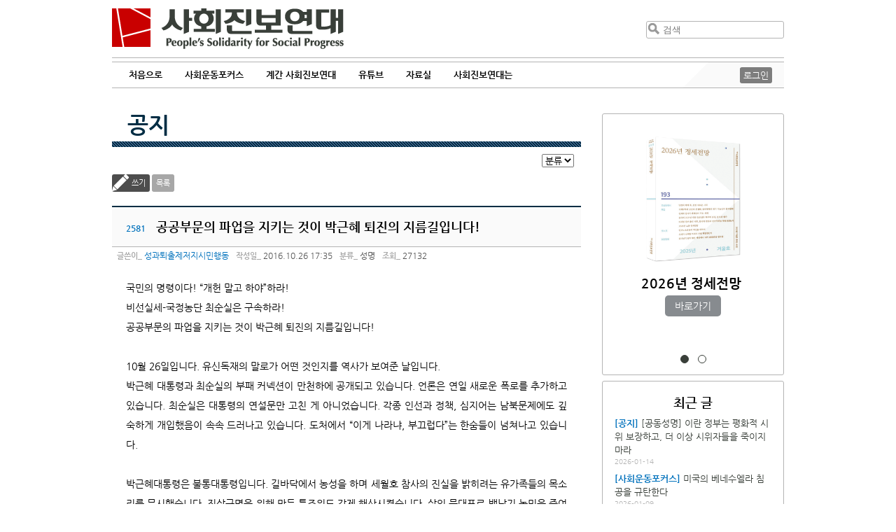

--- FILE ---
content_type: text/html
request_url: https://www.pssp.org/bbs/view.php?board=notice&nid=77670&page=52
body_size: 41830
content:
<!DOCTYPE html>
<html>
<head>
	<meta http-equiv="Content-Type" content="text/html; charset=utf-8" />
	<meta name="description" content="사회진보연대 홈페이지입니다" />
	<meta name="keyword" content="노동,여성,반전평화,사회,국제" />
	<meta name="viewport" content="width=device-width,initial-scale=1.0,minimum-scale=1.0,maximum-scale=1.0" />
	<title>사회진보연대 공지 :: 공공부문의 파업을 지키는 것이 박근혜 퇴진의 지름길입니다!</title>
	<style>
		@import url(/2013/css/nanumgothic.css);
	</style>
	<link rel="stylesheet" type="text/css" href="/2013/css/layout.css" />
	<link rel="stylesheet" type="text/css" href="/2013/css/jquery-ui-redmond-1.10.3.min.css" media="all" />
	<link rel="stylesheet" type="text/css" href="/2019/style.css?1762531780" />
	<link href="/2013/css/idangerous.swiper.css" rel="stylesheet" />
	<link rel='stylesheet' href='//cdn.jsdelivr.net/font-kopub/1.0/kopubdotum.css'>
	<link rel="shortcut icon" type="image/x-icon" href="/2013/images/favicon.ico" />
	<link rel="stylesheet" href="https://cdnjs.cloudflare.com/ajax/libs/font-awesome/4.7.0/css/font-awesome.min.css">
	<!-- jQuery library (served from Google) -->
	<script src="/2013/js/jquery-1.8.2.min.js"></script>
	<script src="/2013/js/jquery-ui.1.10.3.min.js"></script>
	<script src="/2013/js/imagesloaded.pkgd.min.js"></script>
	<script src="/2013/js/jquery.masonry.js"></script>
	<script src="/2013/js/jquery.masonry.ordered.js"></script>
	<script src="/2013/js/idangerous.swiper-2.1.min.js"></script>
	<!--[if lt IE 9]>
	<script src="/2013/js/html5.js" type="text/javascript"></script>
	<![endif]-->
	<link rel="stylesheet" type="text/css" href="./inc/style.css" />
	<link rel="stylesheet" type="text/css" href="./skin/maybbs/pssp_board/style.css" />
	<script type="text/javascript" language="javascript" src="./js/maybbs/view_comment.js"></script>
	<script type="text/javascript" language="javascript" src="./js/maybbs/view_write_comment.js"></script>
	<script type="text/javascript" language="javascript" src="./js/maybbs/print.js"></script>
	<script type="text/javascript" language="javascript" src="./js/hani_share.js"></script>
	<script type="text/javascript" language="javascript" src="./js/kakaoLink.min.js"></script>
	<script type="text/javascript" language="javascript" src="./js/share.js"></script>
	<script type="text/javascript" language="JavaScript" src="./skin/maybbs/pssp_board/script.js"></script>
	<meta property="fb:app_id" content="222065934624830"/>
	<meta property="og:title" content="사회진보연대 :: 공공부문의 파업을 지키는 것이 박근혜 퇴진의 지름길입니다!"/>
	<meta property="og:type" content="Article"/>
	<meta property="og:url" content="https://www.pssp.org/bbs/view.php?board=notice&nid=77670"/>
	<meta property="og:description" content=" 국민의 명령이다! &amp;ldquo;개헌 말고 하야&amp;rdquo;하라!  비선실세-국정농단 최순실은 구속하라!  공공부문의 파업을 지키는 것이 박근혜 퇴진의 지름길입니다!  &amp;nbsp;  10월 26일입니다. 유신독재의 말로가 어떤 것인지를 역사가 보여준 날입니다.  박근혜 대통령과 최순실의 부패 커넥션이 만천하에 공개되"/>
	<meta property="og:site_name" content="사회진보연대"/>
	<meta property="og:section" content="성명"/>
	<meta property="og:updated_time" content="2016-10-26"/>
	<meta name="twitter:card" content="summary">
	<meta name="twitter:title" content="공공부문의 파업을 지키는 것이 박근혜 퇴진의 지름길입니다!">
	<meta name="twitter:description" content=" 국민의 명령이다! &amp;ldquo;개헌 말고 하야&amp;rdquo;하라!  비선실세-국정농단 최순실은 구속하라!  공공부문의 파업을 지키는 것이 박근혜 퇴진의 지름길입니다!  &amp;nbsp;  10월 26일입니다. 유신독재의 말로가 어떤 것인지를 역사가 보여준 날입니다.  박근혜 대통령과 최순실의 부패 커넥션이 만천하에 공개되">
	<meta name="twitter:creator" content="성과퇴출제저지시민행동">
	<meta name="twitter:image:src" content="https://www.pssp.org/2013/images/pssp_ologo.png"/>
	<meta name="twitter:domain" content="https://www.pssp.org/bbs/view.php?board=notice&nid=77670">
</head>
<body class="maybbs-notice">
<header role="banner">
	<div class="j2022-header">
		<a class='show-mob menu-btn'>&#9776;</a>
		<h1 class="logo"><a href="/" title="사회진보연대 :: People's Solidarity for Social Progress">사회진보연대</a></h1>
		<div class="search clear-after" role="search">
			<form method="get" action="https://www.pssp.org/bbs/search.php" class='hide-mob'>
				<input type="hidden" name="gid" value="1">
				<input type="hidden" name="s_mode" value="all">
				<input type="submit" value="검색" /><input type="text" placeholder="검색" name="s_arg" />
			</form>
			<a class='show-mob search-btn' href="https://www.pssp.org/bbs/search.php?gid=1&s_mode=all">검색</a>
		</div>
	</div>
	<hr class="j2022 b3b3b3 clear" />
	<div class="j2022-nav navigation" role="navigation">
		<nav>
			<ul id="menu-main">
				<li class="block-sm close-btn-li"><a class='close-btn'>&times;</a></li>
				<li><a href="/">처음으로</a></li>
				<li><a>사회운동포커스</a>
					<ul>
						<li><a href='/bbs/list.php?board=focus'>전체 보기</a></li>
												<li><a href='/bbs/list.php?board=focus&category1=1'>정세초점</a></li>
												<li><a href='/bbs/list.php?board=focus&category1=2'>민중건강과 사회</a></li>
												<li><a href='/bbs/list.php?board=focus&category1=4'>국제동향</a></li>
												<li><a href='/bbs/list.php?board=focus&category1=5'>노동보다</a></li>
												<li><a href='/bbs/list.php?board=focus&category1=6'>인터뷰</a></li>
												<li><a href='/bbs/list.php?board=focus&category1=7'>지상중계</a></li>
												<li><a href='/bbs/list.php?board=focus&category1=10'>현장스케치</a></li>
												<li><a href='/bbs/list.php?board=focus&category1=11'>한국정치</a></li>
												<li><a href='/bbs/list.php?board=focus&category1=12'>민주당 포퓰리즘 비판</a></li>
											</ul>
				</li>
				<li><a href="/2019/organ/">계간 사회진보연대</a></li>
				<li><a>유튜브</a>
					<ul>
						<li><a href='/bbs/list.php?board=youtube'>전체 보기</a></li>
						<li><a href='/bbs/list.php?board=youtube&category1=2'>자본론으로 21세기 경제를 해설하다</a></li>
<li><a href='/bbs/list.php?board=youtube&category1=3'>너에겐 페미니즘이 필요해</a></li>
<li><a href='/bbs/list.php?board=youtube&category1=4'>이재명 대통령이 위험한 이유</a></li>
<li><a href='/bbs/list.php?board=youtube&category1=5'>사회진보연대</a></li>
					</ul>
				</li>
				<li><a>자료실</a>	
					<ul>
						<li><a href="https://www.pssp.org/bbs/list.php?board=notice">공지·성명</a></li>
						<li><a href="https://www.pssp.org/bbs/list.php?board=report">보고서</a></li>
						<li><a href="https://www.pssp.org/bbs/list.php?board=pamphlet">소책자 및 도서</a></li>
						<li><a href="https://www.pssp.org/bbs/list.php?board=document">자료실</a></li>
					</ul>
				</li>
				<li><a>사회진보연대는</a>
					<ul>
						<li><a href="/2013/intro/intro_whatwedo.php">소개</a></li>
						<li><a href="/2013/intro/members.php">회원 활동</a></li>
						<li><a href="https://www.pssp.org/support/">후원하기</a></li>
						<li><a href="/2013/intro/map.php">찾아오시는 길</a></li>
						<!--li><a href="">사회진보연대</a></li-->
						<li><a href="http://awm.pssp.org">노동자운동연구소</a></li>
						<li><a href="https://www.pssp.org/ic">인천지부</a></li>
						<li><a href="https://www.pssp.org/gj">광주전남지부</a></li>
						<li><a href="/eng">English</a></li>
					</ul>
				</li>
			</ul>
			<div class='clear'></div>
		</nav>
		<div id="mobile-menu-fade"></div>
		<div class="login hide-mob">
						<a id="top-login" href="https://www.pssp.org/bbs/login.php?gid=9">로그인</a>
					</div>
		<div class="triangle hide-mob"></div>
	</div>
</header>
<section id="wrapper" class="clear-after">
	<section id="board-wrapper">
		<section id="leftcol" class="">
<h2 class="titles"><a href="/bbs/list.php?board=notice">공지</a></h2>
<hr class="titles-deco" /><style>
   p {margin-top:0px;margin-bottom:0px;}
</style>
<script language="javascript">
function fixImage(num){
	var width = document.getElementById("my_post_img"+num).width;
	if( width > 550 ) {
		document.getElementById("my_post_img"+num).width = 585;
	}
}
function viewPostImage(img_url){
	var url = "view_image_pop.php?board=notice&img_url=" + img_url;
	window.open(url, '', 'width=100, height=100, scrollbars=yes');
}
</script>
		<div id="misc">
			<!--<a class="admin-board" title="게시판 관리" href=./admin.php?board=notice><span>게시판 관리</span></a>-->			<form id="category_go" name="category_go" action="./list.php?board=notice">
 
				<select name="category1">
					<option value="0">분류</option> 
					<option value="1">공지</option>
					<option value="2">성명</option>
				</select>
			</form>
		</div>
		<div class="controller-board">
			<a class="write-board button-board" href="./write.php?board=notice&id=2581&page=52">쓰기</a>
			<a class="button-board" href="./list.php?board=notice&page=52">목록</a>
			<div class="write-to-return">
			</div>
		</div><!-- end of .controller-board -->
		<div id="post-board" class="post clear-after">
			<h3 id="board-post-title">
				<span>2581</span>
				공공부문의 파업을 지키는 것이 박근혜 퇴진의 지름길입니다!			</h3>
			<div id="meta-info">
				<span class="meta-label-board">글쓴이</span> <a href="mailto:">성과퇴출제저지시민행동</a>
				<span class="meta-label-board">작성일</span> 2016.10.26 17:35				<span class="meta-label-board">분류</span>
					<span>성명</span>
				<span class="meta-label-board">조회</span> 27132			</div>
			<div id="post-content-board" class="post-content">
				<div>
									</div>
<div>
<div>국민의 명령이다! &ldquo;개헌 말고 하야&rdquo;하라!</div>

<div>비선실세-국정농단 최순실은 구속하라!</div>

<div>공공부문의 파업을 지키는 것이 박근혜 퇴진의 지름길입니다!</div>

<div>&nbsp;</div>

<div>10월 26일입니다. 유신독재의 말로가 어떤 것인지를 역사가 보여준 날입니다.</div>

<div>박근혜 대통령과 최순실의 부패 커넥션이 만천하에 공개되고 있습니다. 언론은 연일 새로운 폭로를 추가하고 있습니다. 최순실은 대통령의 연설문만 고친 게 아니었습니다. 각종 인선과 정책, 심지어는 남북문제에도 깊숙하게 개입했음이 속속 드러나고 있습니다. 도처에서 &ldquo;이게 나라냐, 부끄럽다&rdquo;는 한숨들이 넘쳐나고 있습니다.</div>

<div>&nbsp;</div>

<div>박근혜대통령은 불통대통령입니다. 길바닥에서 농성을 하며 세월호 참사의 진실을 밝히려는 유가족들의 목소리를 무시했습니다. 진상규명을 위해 만든 특조위도 강제 해산시켰습니다. 살인 물대포로 백남기 농민을 죽여 놓고도 의견 청취나 사과는커녕 일언반구도 하지 않았습니다. 적반하장이라고 경찰은 부검을 위해 서울대병원 장례식장에 병력을 동원하기도 했었습니다.</div>

<div>&nbsp;</div>

<div>무엇보다 공공부문 노동자들이 성과연봉제 추진에 맞서 사상 초유의 최장기 연쇄 파업을 이어가고 있음에도 박근혜대통령은 불법 운운하며 대화조차 거부해왔습니다. 결정권자인 최순실이 공공부문을 재벌에 팔아먹으려고 그에 저항하는 노동조합의 무력화를 위해 성과․퇴출제를 강력히 요구했기 때문이 아닌가 하는 의문을 우리는 갖고 있습니다. 그동안 공공운수노조와 민주노총뿐 아니라 수많은 시민사회단체들이 일방적인 성과․퇴출제 추진을 중단하고 대화에 나서라고 해 왔습니다. 하지만 이 정부가 최순실의 아바타라는 게 드러난 이상 박근혜에게 대화를 요구하는 것은 허망한 일이 됐습니다.</div>

<div>&nbsp;</div>

<div>오늘로 철도노조의 파업이 30일이 되었습니다. 철도노조의 파업은 성과-퇴출제 불법 도입에 맞선 정당한 파업이며, 민영화와 안전의 외주화가 불러온 국민피해를 막는 파업입니다. 반면 정부는 합법적인 파업에 불법적 대체인력 투입으로 대형사고까지 벌어질 수 있는 상황을 만들고 있습니다. 안보위협을 말하면서도 위법적인 군인 대체인력을 투입하고 있기도 합니다.</div>

<div>&nbsp;</div>

<div>이제 오늘 우리는 국민의 재산인 공공재를 온전하게 보존하기 위해서는 공공파업을 지켜내는 것이 바로 박근혜 퇴진의 지름길이라는 것을 선언합니다. 우리는 불통 독재정권을 몰아내기 위해, 시민의 안전과 생명을 지키기 위해 투쟁하는 공공파업을 중심으로 &ldquo;박근혜 대통령 하야&rdquo; 투쟁의 불꽃을 타오르게 할 것입니다. 우리는 내일 27일 오후 6시 30분 광화문 동화면세점 앞에서 &ldquo;지키자 철도파업, 끝내자 박근혜&rdquo; 촛불 행진을 시작합니다. 이를 시작으로 시민들은 물론 파업 중인 철도노동자들과 함께 박근혜대통령 하야를 촉구하는 대중적 운동을 대대적으로 전개해 나갈 것입니다. 1차로 11월 12일 민중총궐기 때까지 지속적으로 확대해 나갈 것입니다.</div>

<div>&nbsp;</div>

<div>우리는 박근혜대통령이 어제 질의응답도 없는 채 2분도 안 되는 녹화 사과 기자회견을 보며 국정 파탄의 책임이 박근혜대통령 자신이라는 점을 확신할 수 있었습니다. 우리는 지난 한 달 동안 철도파업을 비롯해 공공부문 노동자들의 정당한 투쟁을 지지&middot;엄호해왔듯이 이제부터 시작되는 박근혜 정부에 대한 투쟁의 거대한 흐름을 만들어나갈 것입니다. 분노한 국민, 노동자&middot;민중과 함께 박근혜 대통령 하야 투쟁을 시작합니다.</div>

<div>&nbsp;</div>

<div>이 정부는 공공부문개혁을 입에 담을 자격이 없습니다. 국민의 재산인 공공재를 더 망가뜨리게 놔둘 수 없습니다. 박근혜 대통령의 하야만이 국민이 행복해지는 길입니다. 그 길에 최선을 다해 함께 할 것입니다.</div>

<div>&nbsp;</div>

<div>2016년 10월 26일(수)</div>

<div>공공성 강화와 공공부문 성과&middot;퇴출제 저지 시민사회공동행동</div>

<div>&nbsp;</div>

<div>[시민사회]</div>

<div>공적연금강화 국민행동, 의료민영화&middot;영리화저지와의료공공성강화를위한범국민운동본부, 의료민영화저지와무상의료실현을위한운동본부, KTX민영화저지범국민대책위원회, (사)주거연합, (사)참누리, 21세기한국대학생연합, 가난한이들의 건강권확보를 위한 연대회의, 건강권실현을 위한 보건의료단체연합(건강사회를위한약사회‧건강사회를위한치과의사회‧노동건강연대‧인도주의실천의사협의회‧참의료실현청년한의사회), 건강보험하나로시민회의, 건강세상네트워크, 광주전남보건의료단체협의회, 기독청년의료인회, 노년유니온, 노동인권실현을위한노무사모임, 노동인권회관, 노동자연대, 노점노동연대, 노후희망유니온, 대전시립병원 설립운동본부, 문화다양성포럼, 문화연대, 민가협양심수후원회, 민생경제연구소, 민주노동자전국회의, 민주민생평화통일주권연대, 민주수호공안탄압대책회의, 민주화를위한전국교수협의회, 복지국가소사이어티, 복지국가청년네트워크, 불교인권위원회, 불교평화연대, 빈곤사회연대, 빈민해방실천연대(민노련‧전철연), 사학연금공대위, 사회진보연대, 새물약사회, 서울YMCA 시민중계실, 성공회나눔의집협의회, 약사의미래를준비하는모임, 예수살기, 장애인배움터 너른마당, 전국농민회총연맹, 전국불안정노동철폐연대, 전국빈민연합(전노련‧빈철련), 전국여성농민회총연합, 전국여성연대, 전국장애인차별철폐연대, 전국철거민연합, 전국학생행진, 전태일재단, 주거권실현을위한국민연합, 주거권실현을위한비닐하우스주민연합, 지역복지운동단체네트워크, 참교육을 위한 전국학부모회, 참여연대, 참여자치지역운동연대, 천주교빈민사목위원회, 청년유니온, 추모연대, 통일광장, 평등교육 실현을 위한 전국학부모회, 학교급식전국네트워크, 학술단체협의회, 한국농업경영인중앙연합회, 한국비정규센터, 한국여성노동자회, 한국여성단체연합, 한국여성민우회, 한국의료복지사회적협동조합연합회, 한국주민운동정보교육원, 한국지역자활센터협회, 한국진보연대</div>

<div>&nbsp;</div>

<div>[노동조합]</div>

<div>전국민주노동조합총연맹, 전국공공운수노동조합, 전국공무원노동조합, 전국보건의료산업노동조합, 전국교직원노동조합</div>

<div>&nbsp;</div>

<div>[정당](참관)</div>

<div>노동당, 녹색당, 민중연합당, 정의당, 변혁당</div>
</div>
			</div>
			<div class="board-article-meta">
				<div class="taxonomy">
					<dl class="terms">
						<dt>주제어</dt>
						<dd>
							<span data-term="1">정치</span>
							<span data-term="3">노동</span>
						</dd>
					</dl>
				</div>
				<div class="board-sns">
					<ul>
						<li class="twitter"><a href="javascript://" onclick="javascript:arti2SNS.showPage('twitter','공공부문의 파업을 지키는 것이 박근혜 퇴진의 지름길입니다!', 'https://www.pssp.org/bbs/view.php?board=notice&nid=77670','',' 국민의 명령이다! &ldquo;개헌 말고 하야&rdquo;하라!  비선실세-국정농단 최순실은 구속하라!  공공부문의 파업을 지키는 것...','');" title='트위터 퍼나르기'><span>Twitter</span></a></li>
						<li class="fb"><a href="javascript://" onclick="javascript:arti2SNS.showPage('facebook','공공부문의 파업을 지키는 것이 박근혜 퇴진의 지름길입니다!', 'https://www.pssp.org/bbs/view.php?board=notice&nid=77670','https://www.pssp.org/bbs/http://https:/bbs/',' 국민의 명령이다! &ldquo;개헌 말고 하야&rdquo;하라!  비선실세-국정농단 최순실은 구속하라!  공공부문의 파업을 지키는 것...','');" title='페이스북 퍼나르기'><span>Facebook</span></a></li>
						<li class="katalk"><a href="javascript://" onclick="send_kakao('공공부문의 파업을 지키는 것이 박근혜 퇴진의 지름길입니다!','https://www.pssp.org/bbs/view.php?board=notice&nid=77670');" title='카톡공유하기'><span>Katalk</span></a></li>
						<li class="me2day"><a href="javascript://" onclick="javascript:arti2SNS.showPage('metooday','공공부문의 파업을 지키는 것이 박근혜 퇴진의 지름길입니다!', 'https://www.pssp.org/bbs/view.php?board=notice&nid=77670','','','');" title='미투데이 퍼나르기'><span>Me2Day</span></a></li>
					</ul>
				</div>
				<div class="clear-after">
				</div>
			</div>
			<div id="signature"></div>
		</div><!-- #post-board.post 포스트 부분 끝 -->

		<div class="controller-board">
			<a class="write-board button-board" href="./write.php?board=notice&id=2581&page=52">쓰기</a>
			<a class="button-board" href="./list.php?board=notice&page=52">목록</a>
			<div class="write-to-return">
			</div>
		</div><!-- end of .controller-board -->
		<table id="board" class="maybbs_board">
			<!-- 게시물 목록 헤더 -->
			<thead>
				<tr>
										<th class="post-number">번호</th>
					<th>제목</th>
					<th>글쓴이</th>
					<th class="post-date">날짜</th>
					<th class="post-views">조회</th>
				</tr>
			</thead>
			<!-- 게시물 목록 -->
			<tbody>
				<tr>
					<td class="post-number">852</td>
					<td class="post-title">
												<a href="./view.php?board=notice&amp;nid=77801&amp;page=52">
<span class="category-board">성명</span>한상균이 아니라 박근혜를 구속하라! 한상균 위원장 유죄판결을 규탄한다!</a>
											</td>
					<td class="post-writer">사회진보연대</td>
					<td class="post-date">2016.12.13</td>
					<td class="post-views">25384</td>
				</tr>
				<tr>
					<td class="post-number">851</td>
					<td class="post-title">
												<a href="./view.php?board=notice&amp;nid=77781&amp;page=52">
<span class="category-board">성명</span>범죄자 박근혜는 즉각퇴진하라! 뇌물수수 공범 재벌총수들 구속하라!</a>
											</td>
					<td class="post-writer">퇴진행동재벌특위</td>
					<td class="post-date">2016.12.05</td>
					<td class="post-views">29424</td>
				</tr>
				<tr>
					<td class="post-number">850</td>
					<td class="post-title">
												<a href="./view.php?board=notice&amp;nid=77775&amp;page=52">
<span class="category-board">성명</span>박근혜정권퇴진 비상국민행동 전국대표자회의 결의문</a>
											</td>
					<td class="post-writer">사회진보연대</td>
					<td class="post-date">2016.12.02</td>
					<td class="post-views">28157</td>
				</tr>
				<tr>
					<td class="post-number">849</td>
					<td class="post-title">
												<a href="./view.php?board=notice&amp;nid=77762&amp;page=52">
<span class="category-board">성명</span>1차 총파업-시민불복종 선언문 / 국민 참여호소문</a>
											</td>
					<td class="post-writer">퇴진행동</td>
					<td class="post-date">2016.11.28</td>
					<td class="post-views">27758</td>
				</tr>
				<tr>
					<td class="post-number">848</td>
					<td class="post-title">
												<a href="./view.php?board=notice&amp;nid=77756&amp;page=52">
<span class="category-board">공지</span>11.26 박근혜퇴진 5차 범국민행동</a>
											</td>
					<td class="post-writer">사회진보연대</td>
					<td class="post-date">2016.11.24</td>
					<td class="post-views">32554</td>
				</tr>
				<tr>
					<td class="post-number">847</td>
					<td class="post-title">
												<a href="./view.php?board=notice&amp;nid=77754&amp;page=52">
<span class="category-board">공지</span>12월 17일, 사회진보연대-전국학생행진 후원주점을 엽니다! (시작시간 변경)</a>
											</td>
					<td class="post-writer">사회진보연대</td>
					<td class="post-date">2016.11.23</td>
					<td class="post-views">33753</td>
				</tr>
				<tr>
					<td class="post-number">846</td>
					<td class="post-title">
												<a href="./view.php?board=notice&amp;nid=77751&amp;page=52">
<span class="category-board">성명</span>한일 군사정보보호협정은 전면 무효다! 박근혜는 아무것도 하지 말고 즉각 퇴진하라!</a>
											</td>
					<td class="post-writer">공동성명</td>
					<td class="post-date">2016.11.23</td>
					<td class="post-views">27556</td>
				</tr>
				<tr>
					<td class="post-number">845</td>
					<td class="post-title">
												<a href="./view.php?board=notice&amp;nid=77746&amp;page=52">
<span class="category-board">성명</span>한일 군사정보보호협정 국무회의 의결 중단! 대통령 재가 반대! 박근혜는 모든 국정에서 손 떼고 즉각 퇴진하라!</a>
											</td>
					<td class="post-writer">공동성명</td>
					<td class="post-date">2016.11.22</td>
					<td class="post-views">25321</td>
				</tr>
				<tr>
					<td class="post-number">844</td>
					<td class="post-title">
												<a href="./view.php?board=notice&amp;nid=77734&amp;page=52">
<span class="category-board">성명</span>한·일 군사정보보호협정 체결 반대 시민사회 시국선언문</a>
											</td>
					<td class="post-writer">사회진보연대</td>
					<td class="post-date">2016.11.17</td>
					<td class="post-views">30661</td>
				</tr>
				<tr>
					<td class="post-number">843</td>
					<td class="post-title">
												<a href="./view.php?board=notice&amp;nid=77732&amp;page=52">
<span class="category-board">공지</span>2016 사회운동학교 가을강좌 안내</a>
											</td>
					<td class="post-writer">사회진보연대</td>
					<td class="post-date">2016.11.17</td>
					<td class="post-views">37551</td>
				</tr>
			</tbody>
		</table>
		<div id="pagination-board">
			<a href="/bbs/view.php?board=notice&amp;nid=77670&amp;page=50" class="pre-board"><span>◀</span></a>
				<a href="/bbs/view.php?board=notice&amp;nid=77670&amp;page=51"><span>51</span></a>
				<span class="current-page">52</span>
				<a href="/bbs/view.php?board=notice&amp;nid=77670&amp;page=53"><span>53</span></a>
				<a href="/bbs/view.php?board=notice&amp;nid=77670&amp;page=54"><span>54</span></a>
				<a href="/bbs/view.php?board=notice&amp;nid=77670&amp;page=55"><span>55</span></a>
				<a href="/bbs/view.php?board=notice&amp;nid=77670&amp;page=56"><span>56</span></a>
				<a href="/bbs/view.php?board=notice&amp;nid=77670&amp;page=57"><span>57</span></a>
				<a href="/bbs/view.php?board=notice&amp;nid=77670&amp;page=58"><span>58</span></a>
				<a href="/bbs/view.php?board=notice&amp;nid=77670&amp;page=59"><span>59</span></a>
				<a href="/bbs/view.php?board=notice&amp;nid=77670&amp;page=60"><span>60</span></a>
			<a href="/bbs/view.php?board=notice&amp;nid=77670&amp;page=61" class="next-board"><span>▶</span></a>
		</div>

<!--저작권-->
<!--저작끝-->
		</section>
		<aside id="sub-aside" role="complement">
			<div class='sidebar-inner'>
			<div id='j2022-as'>
				<input type="radio" id="j2022-as-i-journal" name="j2022-as-c" checked />
				<input type="radio" id="j2022-as-i-pamphlet" name="j2022-as-c" />
				<div class="slider-cont" id="j2022-as-journal">
					<a href='/2019/organ/?index=430' style='background-image:url(https://www.pssp.org/bbs/data/j2021/5/main1.png)' class='img'></a>
<h2><a href='/2019/organ/?index=430'>2026년 정세전망 </a></h2>
<h3><a href='/2019/organ/?index=430'></a></h3>

<a class='btn' href='/2019/organ/?index=430'></a>				</div>
				<div class="slider-cont" id="j2022-as-pamphlet">
					<!--id=46-->
<a href='http://www.pssp.org/bbs/view.php?board=pamphlet&nid=83460' style='background-image:url(/bbs/data/pamphlet/8/투쟁의_역사_성찰의_기록_앞표지.jpg)' class='img'></a>
<h2><a href='http://www.pssp.org/bbs/view.php?board=pamphlet&nid=83460'>투쟁의 역사, 성찰의 기록: 한국 노동운동사 1987~2025</a></h2>
<a class='btn' href='http://www.pssp.org/bbs/view.php?board=pamphlet&nid=83460'></a>				</div>
				<nav>
					<label for="j2022-as-i-journal" class="dots" id="j2022-as-dot-journal"></label>
					<label for="j2022-as-i-pamphlet" class="dots" id="j2022-as-dot-pamphlet"></label>
				</nav>
			</div>
						<div class="aside-wrap j2022-recent-aside" id="j2022-recent-aside-wrap">
								<div id="j2022-recent-aside" class="right-aside masonry-item">
					<h2>최근 글</h2>
											<ul>
							<li class="primary-child">
								<span class="j2022-recent-aside notice"><a href="http://www.pssp.org/bbs/list.php?board=notice">[공지]</a></span>								<a href="http://www.pssp.org/bbs/view.php?board=notice&amp;nid=83549">[공동성명] 이란 정부는 평화적 시위 보장하고, 더 이상 시위자들을 죽이지 마라</a>
								<span class="date-aside">2026-01-14</span>
							</li>
							<li class="child">
								<span class="j2022-recent-aside focus"><a href="http://www.pssp.org/bbs/list.php?board=focus">[사회운동포커스]</a></span>								<a href="http://www.pssp.org/bbs/view.php?board=focus&amp;nid=10582">미국의 베네수엘라 침공을 규탄한다</a>
								<span class="date-aside">2026-01-09</span>
							</li>
							<li class="child">
								<span class="j2022-recent-aside focus"><a href="http://www.pssp.org/bbs/list.php?board=focus">[사회운동포커스]</a></span>								<a href="http://www.pssp.org/bbs/view.php?board=focus&amp;nid=10581">재판의 독립성과 ‘법 앞의 평등’ 원칙을 침해하는 민주당의 ‘내란전담재판부 특별법’</a>
								<span class="date-aside">2025-12-24</span>
							</li>
							<li class="child">
								<span class="j2022-recent-aside j2021"><a href="http://www.pssp.org/bbs/list.php?board=j2021">[기관지]</a></span>								<a href="http://www.pssp.org/bbs/view.php?board=j2021&amp;nid=10580">2026년 정세전망 </a>
								<span class="date-aside">2025-12-22</span>
							</li>
							<li class="child">
								<span class="j2022-recent-aside j2021"><a href="http://www.pssp.org/bbs/list.php?board=j2021">[기관지]</a></span>								<a href="http://www.pssp.org/bbs/view.php?board=j2021&amp;nid=10578">국제무역과 금융의 분절화, 달러체제의 위기 가능성과 한국경제</a>
								<span class="date-aside">2025-12-20</span>
							</li>
						</ul>
				</div>
							</div>
						<div class="aside-wrap j2022-recent-aside" id="j2022-recent-term-aside-wrap">
				<div id="j2022-recent-term-aside" class="right-aside masonry-item">
					<h2>정치 주제 최신 글</h2>
					<ul>
	<li class="primary-child">
		<span class="j2022-recent-aside j2021">
			<a href='https://www.pssp.org/bbs/list.php?board=focus&amp;category1=11'>[사회운동포커스]</a>
		</span>
		<a href="https://www.pssp.org/bbs/view.php?board=focus&amp;nid=10581">재판의 독립성과 ‘법 앞의 평등’ 원칙을 침해하는 민주당의 ‘내란전담재판부 특별법’</a>
		<span class="date-aside">2025.12.24</span>
	</li>
	<li class="child">
		<span class="j2022-recent-aside j2021">
			<a href='https://www.pssp.org/bbs/list.php?board=j2021&amp;category1=430'>[기관지]</a>
		</span>
		<a href="https://www.pssp.org/bbs/view.php?board=j2021&amp;nid=10577">정치와 질서가 해체되어 가는 세계</a>
		<span class="date-aside">2025.12.20</span>
	</li>
	<li class="child">
		<span class="j2022-recent-aside j2021">
			<a href='https://www.pssp.org/bbs/list.php?board=j2021&amp;category1=430'>[기관지]</a>
		</span>
		<a href="https://www.pssp.org/bbs/view.php?board=j2021&amp;nid=10575">이재명 정부 출범 이후, 한국의 헌정과 민주주의는 복원되었는가?</a>
		<span class="date-aside">2025.12.20</span>
	</li>
</ul>
				</div>
			</div>
									<div id='j2022-aside-telegram' class='j2022-side-box'>
				<a class='telegram' href='https://t.me/socialmovementfocus' target='_blank'>
					<span>텔레그램으로 최신 기사 받아보기</span>
				</a>
			</div>
			<div id='j2022-aside-newsletter' class='j2022-side-box'>
				<span>사회진보연대 소식 받기</span>
				<form id="form-newsletter" name="Jlist_userform" method="post" action="http://list.jinbo.net/userform_proc.php">
					<input type="hidden" name="error_return_url" value="" />
					<input type="hidden" name="act" value="">
					<input type="hidden" name="mid" value="intro">
					<input type="hidden" name="vid" value="">
					<input type="hidden" name="listname" value="pssp">
					<input type="hidden" name="mode" value="subscribe">
					<input type="text" name="email" placeholder="이메일 입력" maxlength="100" >
					<input type="button" value="구독" onclick="subscribe_check()">
					<!--input type="button" value="탈퇴" onclick="unsubscribe_check()"-->
				</form>
			</div>
			<div id='j2022-aside-support' class='j2022-side-box'>
				<a href='http://pssp.org/support'>
					<span>사회진보연대 후원하기</span>
				</a>
			</div>
			<div id="j2022-topic-box">
				<h3>주제별 묶어보기</h3>
				<ul>
									<li><a class='term-0' href="/bbs/terms.php?termID=1">정치</a></li>
									<li><a class='term-1' href="/bbs/terms.php?termID=2">경제</a></li>
									<li><a class='term-2' href="/bbs/terms.php?termID=3">노동</a></li>
									<li><a class='term-4' href="/bbs/terms.php?termID=5">여성</a></li>
									<li><a class='term-5' href="/bbs/terms.php?termID=6">평화</a></li>
									<li><a class='term-6' href="/bbs/terms.php?termID=7">국제</a></li>
									<li><a class='term-7' href="/bbs/terms.php?termID=8">보건의료</a></li>
									<li><a class='term-7' href="/bbs/terms.php?termID=16">민중생존권</a></li>
								</ul>
			</div>
			</div>
		</aside>
		<div style='clear:both'></div>
		<aside id="sub-aside-sm">
			<ul>
				<li id="j2022-aside-telegram-sm">
					<a href='https://t.me/socialmovementfocus' target='_blank'><span></span></a>
					<a href='https://t.me/socialmovementfocus' target='_blank'>텔레그램으로 뉴스&nbsp;보기</a>
				</li>
				<li id="j2022-aside-newsletter-sm">
					<a href='#'><span></span></a>
					<a href='#'>메일로 소식&nbsp;받기</a>
				</li>
				<li id="j2022-aside-support-sm">
					<a href='http://pssp.org/support'><span></span></a>
					<a href='http://pssp.org/support'>후원하기</a>
				</li>
			</ul>
		</aside>
<script>
jQuery(function(){
	var slider_idx = 0;
	function update_slider() {
		slider_idx = (slider_idx + 1) % jQuery('input[name="j2022-as-c"]').length;
		jQuery(jQuery('input[name="j2022-as-c"]')[slider_idx]).click();
		setTimeout(update_slider, 5000);
	}
	
	setTimeout(update_slider, 5000);
});
</script>		<div class='clear'></div>
	</section>
</section><!-- end of #wrapper -->
<footer role="contentinfo">
	<div class="oblique"></div>
	<div id="footer-wrap" class="j2022-footer">
		<div id="sitemap" class="clear-after show-mob">
			<div class="fourcols" id="topic-bundles">
				<h4>주제별 글 보기</h4>
				<ul id="topic-right">
					<li><a href="/bbs/terms.php?termID=1">정치</a></li>
					<li><a href="/bbs/terms.php?termID=2">경제</a></li>
					<li><a href="/bbs/terms.php?termID=3">노동</a></li>
					<li><a href="/bbs/terms.php?termID=4">노조</a></li>
				</ul>
				<ul id="topic-left">
					<li><a href="/bbs/terms.php?termID=5">여성</a></li>
					<li><a href="/bbs/terms.php?termID=6">평화</a></li>
					<li><a href="/bbs/terms.php?termID=7">국제</a></li>
					<li><a href="/bbs/terms.php?termID=8">보건의료</a></li>
				</ul>
			</div>
		</div>
		<hr class="b3b3b3 clear mobile-footer">
		<div class="contact-info clear-after">
			<div class="whoweare">
				<h1 class="logo">사회진보연대</h1>
				<ul class="contacts">
					<li><span>전화</span> 02-778-4001</li>
					<li><span>팩스</span> 02-778-4006</li>
					<li><span>메일</span> pssp4001@gmail.com</li>
					<li><span>주소</span> 서울시 마포구 동교로 29길 14-1 거산빌딩 3층 [우 03984]</li>
				</ul>
			</div>
			<a class="back-to-top" href="#wrapper"><span>맨위로</span></a>
		</div>
		<div class="login block-sm">
						<a id="top-login" href="/bbs/login.php?gid=9">로그인</a>
					</div>
	</div>
</footer>
<!-- Global site tag (gtag.js) - Google Analytics -->
<script async src="https://www.googletagmanager.com/gtag/js?id=UA-40714455-1"></script>
<script>
  window.dataLayer = window.dataLayer || [];
  function gtag(){dataLayer.push(arguments);}
  gtag('js', new Date());

  gtag('config', 'UA-40714455-1');
</script>

<script type="text/javascript">
	jQuery(function() {
		var topicSwiper;
		var curTopicIndex = -1;
		var curWinWidth = jQuery(document).width();
		var WinHeight = jQuery(window).height();
		
		jQuery('.j2022-header .menu-btn').click(function(){
			jQuery('.j2022-nav nav').addClass('active');
		});
		
		jQuery('.j2022-nav .close-btn').click(function(){
			jQuery('.j2022-nav nav').removeClass('active');
		});
		
		jQuery('.j2022-nav #menu-main>li>a').click(function(){
			jQuery('.j2022-nav #menu-main>li').removeClass('active');
			jQuery(this).parent().addClass('active');
		});
		
		jQuery('.j2022-nav #menu-main>li').hover(function(){
			jQuery(this).addClass('active');
		}, function(){
			jQuery(this).removeClass('active');
		});

		/*jQuery('#menu-main>li').each(function(index) {
			var child = jQuery(this).children('ul');
			if(child.length) {
				jQuery(this).children('a').on('touchstart click',function(e) {
					e.preventDefault();
					jQuery('#menu-main>li').each(function(index2) {
						if(index == index2) {
							if(child.hasClass('opened')) {
								child.hide('slide',{direction:'up'},function() {
									child.removeClass('opened');
								});
							} else {
								child.show('slide',{direction:'up'},function() {
									child.addClass('opened');
								});
							}
						} else {
							jQuery(this).children('ul').hide('fast');
						}
					});
				});
			}
			jQuery(this).mouseenter(function(e) {
				child.show('slide',{direction:'up'},function() {
					child.addClass('opened');
				});
			})
			.mouseleave(function(e) {
				child.hide('slide',{direction:'up'},function() {
					child.removeClass('opened');
				});
			});
		});*/

		function createTopicSwiper() {
			topicSwiper = jQuery('.topic-line .swiper-container').swiper({
				onSlideChangeStart: function(){
					jQuery(".topic-line ul.menu-topic .active").removeClass('active')
					jQuery('.topic-line ul.menu-topic li[data-index="'+(topicSwiper.activeIndex)+'"]').addClass('active');
					curTopicIndex = topicSwiper.activeIndex;
				}
			});
			jQuery('.topic-line .menu-topic li').on('mouseenter.topic',function(e) {
				if(jQuery('.topic-line .topic-content').data('show')) {
					var idx = jQuery(this).attr('data-index');
					if(jQuery('.topic-line .topic-content').data('show') != 1) {
						showTopicContent(idx);
					} else {
						topicSwiper.swipeTo(idx);
					}
				}
			});
			jQuery('.topic-line .menu-topic li').on('touchstart.topic mousedown.topic',function(e) {
				var idx = jQuery(this).attr('data-index');
				if(jQuery('.topic-line .topic-content').data('show') != 1) {
					showTopicContent(idx);
				} else {
					if(curTopicIndex == parseInt(idx)) {
						hideTopicContent();
					} else {
						topicSwiper.swipeTo(idx);
						curTopicIndex = parseInt(idx);
					}
				}
			});
			jQuery('.topic-line.topic-animate').mouseleave(function(e) {
				hideTopicContent();
			});
		}

		function showTopicContent(idx) {
			jQuery('.topic-line .topic-list').addClass('full');
			jQuery('.topic-line .topic-content').slideDown('normal',function() {
				topicSwiper.resizeFix();
				topicSwiper.swipeTo(idx);
				jQuery(this).data('show',1);
				if(curTopicIndex == parseInt(idx)) {
					jQuery(".topic-line ul.menu-topic .active").removeClass('active')
					jQuery('.topic-line ul.menu-topic li[data-index="'+idx+'"]').addClass('active');
				} else {
					curTopicIndex = parseInt(idx);
				}
			});
		}

		function hideTopicContent() {
			jQuery('.topic-line .topic-list').removeClass('full');
			jQuery('.topic-line ul.menu-topic li').removeClass('active');
			jQuery('.topic-line .topic-content').slideUp('normal',function() {
				jQuery(this).data('show',0);
				curTopicIndex = -1;
			});
		}

		function destroyTopicSwiper() {
			topicSwiper.destroy();
			jQuery('.topic-line .menu-topic li').unbind('mouseenter.topic');
			jQuery('.topic-line .menu-topic li').unbind('touchstart.topic mousedown.topic');
		}

		jQuery('.topic-line .menu-topic li a').bind('touchstart mousedown click',function(e){
			e.preventDefault();
		});

		var noticeHtml = jQuery('#notice_vticker .swiper-container').html();
		var noticeSwiper;
		function createNoticeSwiper() {
			noticeSwiper = jQuery('#notice_vticker .swiper-container').html(noticeHtml).swiper({
				mode:'vertical',
				loop: true,
				autoplay: 0
			});
			jQuery('#notice_vticker').mouseenter(function(e){
				noticeSwiper.stopAutoplay();
			}).mouseleave(function(e) {
				noticeSwiper.startAutoplay();
			});
		}
		function destroyNoticeSwiper() {
			noticeSwiper.stopAutoplay();
			noticeSwiper.destroy();
		}

		if(curWinWidth > 640) {
			createTopicSwiper();
			createNoticeSwiper();
		}
		function asideMasonry() {
			var asideWrap = jQuery('#aside-container');
			if(asideWrap.length) {
				var gutter = Math.round((asideWrap.innerWidth() - (jQuery('#recentpost-aside').outerWidth(true) * 2)) / 3)-2;
				if(gutter < 0) gutter = Math.round(asideWrap.width() * 0.01041667);
				asideWrap.imagesLoaded(function() {
					asideWrap.masonry({
						itemSelector: '.masonry-item',
						isAnimated: true,
						gutterWidth: gutter,
						layoutPriorities: {
							shelfOrder: 5.56
						}
					});
				});
			}
		}
		function destroyasideMasonry() {
			jQuery('#aside-container').masonry('destroy');
		}

		if(curWinWidth > 480) {
			if(curWinWidth <= 768) {
				asideMasonry();
			}
		}

		jQuery('footer a.back-to-top').on('click',function(e) {
			e.preventDefault();
			jQuery('html, body').animate( {scrollTop:0} );
		});

		jQuery(window).scroll(function() {
			if(jQuery(document).scrollTop() > WinHeight) {
				jQuery('footer a.back-to-top').show();
			} else {
				jQuery('footer a.back-to-top').hide();
			}
		});

		jQuery(window).resize(function() {
			var winWidth = jQuery(document).width();
			WinHeight = jQuery(window).height();
			if(winWidth <= 640 && curWinWidth > 640) {
				destroyTopicSwiper();
				destroyNoticeSwiper();
			} else if(winWidth > 640 && curWinWidth <= 640) {
				createTopicSwiper();
				createNoticeSwiper();
			}
			if(winWidth > 768 && curWinWidth <= 768) {
				destroyasideMasonry();
			} else if(winWidth > 480 && winWidth <= 768) {
				asideMasonry();
			}
			curWinWidth = winWidth;
		});
	});
</script>
</body>
</html>


--- FILE ---
content_type: application/javascript
request_url: https://www.pssp.org/2013/js/jquery.masonry.ordered.js
body_size: 4504
content:
/**
 * jQuery Masonry Ordered 2.1-beta2
 * http://masonry-ordered.tasuki.org/
 *
 * Enhanced layout strategy for jQuery Masonry:
 * http://masonry.desandro.com/
 *
 * Licensed under the MIT license.
 * Copyleft 2012 Vit 'tasuki' Brunner
 */

(function( window, $, undefined ) {

  $.extend(true, $.Mason.settings, {
    layoutPriorities: {
      // Masonry default: Try to occupy highest available position.
      // Weight: Pixels of vertical distance from most upper spot.
      upperPosition: 1,
      // Shelf order: Try to display bricks in original order.
      //   (increases ordered-ness, decreases space-efficiency)
      // Weight: Pixels of distance of current brick's top left corner
      //         from previous brick's top right corner.
      shelfOrder: 1
    }
  });

  // layout logic
  $.Mason.prototype._placeBrick = function( brick ) {
    var $brick = $(brick),
        dir = this.horizontalDirection,
        colSpan, groupCount, groupY, groupColY;

    //how many columns does this brick span
    colSpan = Math.ceil( $brick.outerWidth(true) /
      ( this.columnWidth + this.options.gutterWidth ) );
    colSpan = Math.min( colSpan, this.cols );

    if ( colSpan === 1 ) {
      // if brick spans only one column, just like singleMode
      groupY = this.colYs
    } else {
      // brick spans more than one column
      // how many different places could this brick fit horizontally
      groupCount = this.cols + 1 - colSpan;
      groupY = [];

      // for each group potential horizontal position
      for ( var j=0; j < groupCount; j++ ) {
        // make an array of colY values for that one group
        groupColY = this.colYs.slice( j, j+colSpan );
        // and get the max value of the array
        groupY[j] = Math.max.apply( Math, groupColY );
      }
    }

    // get the minimum Y value from the columns
    var minimumY = Math.min.apply( Math, groupY );

    // point near which the next brick should be
    var anchorPoint = { top: 0 }
    anchorPoint[ dir ] = 0;

    // get previous brick details
    var prevBrick = this.styleQueue.slice(-1)[0];
    if ( prevBrick != undefined ) {
      var width  = prevBrick.$el.outerWidth(true);
      // subtract container's horizontal offset to prevent overflow
      var offset = prevBrick.style[ dir ] - this.offset.x;

      // align anchor point with previous brick
      anchorPoint[ dir ] = offset + width;
      anchorPoint.top = prevBrick.style.top;

      // check if brick fits in row
      var spaceForBrick = anchorPoint[ dir ] + colSpan * this.columnWidth;
      var availableSpace = this.cols * this.columnWidth;
      if ( spaceForBrick > availableSpace ) {
        // brick doesn't fit in row - reset horizontal position
        anchorPoint[ dir ] = 0;
      }
    }

    // priorities weights for brick laying
    var priorities = this.options.layoutPriorities;
    // total penalty for given position
    var penalty = [];

    // calculate penalty of each position
    for ( var i=0, len = groupY.length; i < len; i++ ) {
      // distance of upper left corner from anchor point
      var horizontal = Math.abs( anchorPoint[ dir ] - this.columnWidth * i );
      var vertical   = Math.abs( anchorPoint.top  - groupY[i] );
      var sum_of_powers = Math.pow( horizontal, 2 ) + Math.pow( vertical, 2 );
      var distance      = Math.round( Math.sqrt( sum_of_powers ) );
      var shelfPenalty  = priorities.shelfOrder * distance;

      // vertical distance from the most top available spot
      var upperPenalty = priorities.upperPosition * ( groupY[i] - minimumY );

      // total penalty for column
      penalty[i] = upperPenalty + shelfPenalty;
    }

    // get minimum penalty
    var minPenalty = Math.min.apply( null, penalty );

    // find column with minimum penalty
    for ( i=0, len = penalty.length; i < len; i++ ) {
      if ( penalty[i] === minPenalty ) {
        shortCol = i;
        break;
      }
    }

    // position the brick
    var position = {
      top: groupY[shortCol] + this.offset.y
    };
    // position.left or position.right
    position[ dir ] = this.columnWidth * shortCol + this.offset.x;
    this.styleQueue.push({ $el: $brick, style: position });

    // apply setHeight to necessary columns
    var setHeight = groupY[ shortCol ] + $brick.outerHeight(true),
        setSpan = this.cols + 1 - len;
    for ( i=0; i < setSpan; i++ ) {
      this.colYs[ shortCol + i ] = setHeight;
    }
  }
})( window, jQuery );

/* vi: set ts=2 sw=2 expandtab: */


--- FILE ---
content_type: application/javascript
request_url: https://www.pssp.org/bbs/js/kakaoLink.min.js
body_size: 2784
content:
var com=new Object();com.kakao=new Object();com.kakao.talk=new Object();var com={};com.kakao={};com.kakao.talk={};com.kakao.talk.KakaoLink=function(appid,appver,url,msg,appname,metainfo){this.msg=encodeURIComponent(msg);this.url=encodeURIComponent(url);this.appId=encodeURIComponent(appid);this.version=encodeURIComponent(appver);this.appname=encodeURIComponent(appname);if(typeof metainfo=="undefined"){this.type="link";}else{this.type="app";}
this.apiver="2.0";$(document).find("body").append("<iframe id='____kakaolink____'></iframe>");$("#____kakaolink____").hide();try{if(isEmptyString(this.appId)||isEmptyString(this.version)||isEmptyString(this.url)||isEmptyString(this.appname)){throw"IllegalArgumentException";}}catch(e){if(e=="IllegalArgumentException"){}}
var sb=new com.kakao.talk.StringBuilder("kakaolink://sendurl?");sb.append("appid=").append(this.appId).append("&appver=").append(this.version).append("&url=").append(this.url).append("&type=").append(this.type).append("&apiver=").append(this.apiver).append("&appname=").append(this.appname);if(!this.isEmptyString(this.msg)){sb.append("&msg=").append(this.msg);}
if(typeof metainfo!="undefined"){sb.append("&metainfo=").append(JSON.KakaoStringify(metainfo));}
this.data=sb.toString();};com.kakao.talk.StringBuilder=function(value){this.strings=new Array("");this.append(value);};com.kakao.talk.StringBuilder.prototype.append=function(value){if(value){this.strings.push(value);}
return this;};com.kakao.talk.StringBuilder.prototype.toString=function(){return this.strings.join("");};com.kakao.talk.KakaoLink.prototype.isEmptyString=function(str){if(str.replace(/^\s*/,"").replace(/\s*$/,"").length==0)
return true;return false;};com.kakao.talk.KakaoLink.prototype.getData=function(){return this.data;};com.kakao.talk.KakaoLink.prototype.execute=function(callback){var clickedAt=+new Date;setTimeout(function(){if(+new Date-clickedAt<2000){var uagent=navigator.userAgent.toLocaleLowerCase();if(typeof callback=='function'){callback.call(this);}else if(uagent.search("android")>-1){$("#____kakaolink____").attr("src","market://details?id=com.kakao.talk");}else if(uagent.search("iphone")>-1){$("#____kakaolink____").attr("src","items://itunes.apple.com/us/app/kakaotalk/id362057947?mt=8");}}},500);$("#____kakaolink____").attr("src",this.data);};function MetaInfo(metainfo){this.metainfo=metainfo;}
JSON.KakaoStringify=JSON.KakaoStringify||function(obj){var t=typeof(obj);if(t!="object"||obj===null){if(t=="string")
obj='"'+obj+'"';return String(obj);}else{var n,v,json=[],arr=(obj&&obj.constructor==Array);for(n in obj){v=obj[n];t=typeof(v);if(t=="string")
v='"'+v+'"';else if(t=="object"&&v!==null)
v=JSON.KakaoStringify(v);json.push((arr?"":'"'+n+'":')+String(v));}
return(arr?"[":"{")+String(json)+(arr?"]":"}");}};
